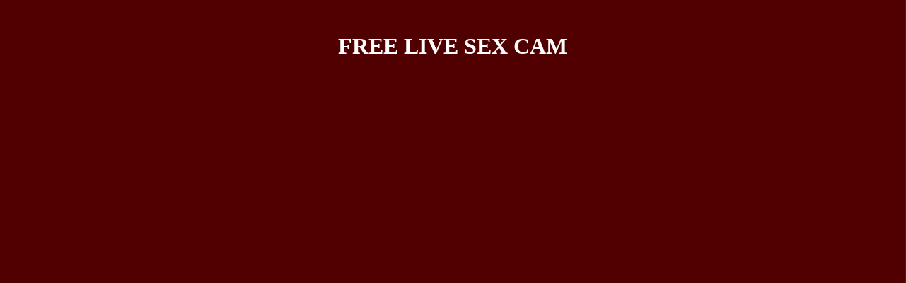

--- FILE ---
content_type: text/html; charset=UTF-8
request_url: http://freelivesexcam.net/
body_size: 4956
content:
<!DOCTYPE HTML PUBLIC "-//W3C//DTD HTML 4.01 Transitional//EN" "http://www.w3.org/TR/html4/loose.dtd">

<html>
<head>
<title>Free Live Sex  Cams and Sex Chat, Hot Live Sex Shows with Hot Girls and Boys</title>
<meta http-equiv="Content-Type" content="text/html; charset=windows-1250">
<meta name="description" content="Free Live Sex  Cams and Live Shows, XXX Cams and Sex Chat, Adult Live Cams, FREE HOT LIVE SEX SHOWS !">
<meta name="keywords" content="livejasmin, live jasmin, jasmin live, live jasmin cam, livejasmin cam, video, girl, live, sex, cams, cam, free,real, web, amateur, webcams, personal, livesex, live sex, free sex videos, sexvideos, free porn videos, porn videos, free videos, live, sex, cams, cam, free, real, web, amateur, webcams, personal, webcam, webcams, cam,cams, live, girls, free, video, women, lesbians, porn, porno, men, guys, nude, private, pussy, sexy, webcam, camgirls, homecams, video chat, free video, sex, xxx, adult, naked">
<META content=sex name=classification>
<META content=ALL name=robots>
<META content="live sex web cams and video chat" name=page-topic>
<META content=EN name=language>
<META http-equiv=Content-Language content=EN>
<META content="adult, webcams" name=RATING>
<meta name="revisit-after" content="1 days">


<!-- Histats.com  START (hidden counter)-->
<script type="text/javascript">document.write(unescape("%3Cscript src=%27http://s10.histats.com/js15.js%27 type=%27text/javascript%27%3E%3C/script%3E"));</script>
<a href="http://www.histats.com" target="_blank" title="web site hit counter" ><script  type="text/javascript" >
try {Histats.start(1,1530152,4,0,0,0,"");
Histats.track_hits();} catch(err){};
</script></a>
<noscript><a href="http://www.histats.com" target="_blank"><img  src="http://sstatic1.histats.com/0.gif?1530152&101" alt="web site hit counter" border="0"></a></noscript>
<!-- Histats.com  END  -->


</head>
<body leftmargin="0" topmargin="0" marginwidth="0" marginheight="0">
<div align="center">

<script src="//pusedwm.com/pu/?target=fs&site=jasmin&psid=bestonwww&pstool=300_17&psprogram=revs&campaign_id=&category=girl&subaffid={SUBAFFID}&width=1100&height=800&cap=24&ms_notrack=1"></script>

<style type="text/css">
<!--
body {
background-color: #900000;
color: #FFFFFF;
}
.freeladyboysex {
position:absolute;
left:1px;
top:-1px;
width:100%;
height:3px;
overflow:hidden;
}
.content {
position:absolute;
left:1px;
top:-2px;
width:2px;
height:3px;
overflow:hidden;
}
-->
</style>

<div align="center" class="freeladyboysex">
<p>wvvwlivejasmin.com</p>
<div align="center">
<h2>Menu: </h2>

<ul>
<li><a href="http://www.freelivesexcam.net">Free Live Sex Cam Chat</a></li>
<li><a href="http://www.freelivesexcam.net">Adult Free Sex Cams</a></li>
<li><a href="http://www.freelivesexcam.net">Hot Live Sex Cams and XXX Chat</a></li>
</ul>
</div>


<div style="clear:both"></div>
<div align="center"><table width="100%" border="0" cellspacing="0" cellpadding="0"><tr><td align="center">

<h2>Free Live Sex  Cams and Sex Chat, Hot Live Sex Shows with Hot Girls and Boys, FREE HOT LIVE SEX SHOWS</h2>

<p>By visiting Jasmine Live webcams you will not participate only into a popular online videochat community but, I can tell you will witness the most beautiful and sexiest models working day after day to satisfy every visitor adult needs and fulfill the most dirties fetishes that somebody can imagine. Interact with horny couples and alone performers in private jasmin chat rooms if you wish to bring joy and adult satisfaction in your boring life. With various categories to chose from and with so many live sex sessions at the same time, hot jasmin web cams tend to be the biggest online video chat community world wide. From big black booty adult females to voluptuous Latinos live, nasty Asian chicks to lesbians and gay couples, jasmine webcams is definitely the most complete porn live website to spend your free time into.

<a href="https://www.livesexcams.com.co/jasminelive/">Jasmine Live</a> webcams has arrived at some number that can be registered into the guiness book. With over 16 millions registered members and more than 70 thousands adult models registered on website definitely deserve to be the online leader and an example for the other adult chat sites that are concentrating on selling realistic satisfaction. When I first visited livejasmin.com cams I had the feeling on reaching the paradise, a complete unique world where the satisfaction is the main phrase. But, after a few times when I was returning to find the girl I was chatting before I funded very hard to contact her again because of the main page that is in motion all the time and I gave up trying and trying over again.

Here, on hot livejasmin cams, you will definitely wont have this issue as I had because the models we present here are chosen by hand to be the very best ones from industry. By taping on the online <a href="https://www.livesexcams.com.co/livejasmin/">LiveJasmin</a> webcam you will stop the interference that you ever had or you could get when looking for a bit of pleasure. Have common free chat in front of the cameras or simply opt for paid private sex shows with most competitive rates per minute with live amateurs and professional adult hot models around the world. Watch them undressing provocative outfits while they speak dirty to you and you will definitely beg for more at the end of the private sex show. The most popular language spoken by the models is English, but for the online surfers without knowledge of English we have carefully selected hosts that can speak Italian, German, Portuguese, French and other common languages around the globe. Another feature that LiveJasmin sex webcam comes with and is different from the other free videochat sites is the 69 team. On 69 team you will find the very best models selected by points given by the VIP members for their private sex shows. By going on this feature you will never go wrong because you have only the top excellent performers tested and thanked by other online clients. So that is another goal in your favor that can not be missed out. 

As spoken above the activity in front of the cameras never stops on LiveJasmin. Surf thru this site carefully and jump into a individual naked room for instant live sex show in tho easy steps click on the performer you wish to virtual fuck and be the master of her as you give the commands and they execute. In other words you are the master they are the slaves. All the boys/girls introduced on the photos from livejasmin.com are over eighteen years of age so you don t have to worry about violating any laws. Considering the prices for private Jasmin Live webcam sessions what I can tell from my point of view is that some of the models named here are beginning with as low 98 cents per minute, which is maybe the cheapest rate from the online adult industry. By registering on the largest online place you might consider to chose to become a VIP member because you will get, for a small sum of money, the best treatment and huge discounts when going into 1 on 1 nude intercourse show.

By registering on <a href="https://www.sexcams.com.co/jasminlive/">Jasmin Live</a> cams you will possibly get the once in a life chance on fucking virtually the girl you seen on TV and porn magazines, the porn-star of your hidden dreams. Imagine how professional will look a strip chat session in company of one of the pornstars listed here! Enjoy naughty free and paid sexchat with the sweetest performers from livejasmin.com, just in case you decide to come back and check for newest babes that are joining the online porn club. 

</p>
	<h2>Live adult video chat: </h2>
	<b>
	<font size="2" face="Arial"><a href="http://www.gaylivesexboys.com" target="_blank">cameraboys com</a></font> |
	<font size="2" face="Arial"><a href="https://www.livejasmin.livesexshows.biz/">Jasmin Live</a></font> |
	<font size="2" face="Arial"><a href="https://www.livejasmine.livesexshows.biz/">JasmineLive</a></font> |
	<font size="2" face="Arial"><a href="http://www.adultlivesexchat.com">Jasmine Live</a></font> |
	<font size="2" face="Arial"><a href="http://pcash.imlive.com/releasese/ActivePage4537.asp?WID=124636996440&LinkID=701&QueryID=138&promocode=BCODEB7AE46F2_00000">www ImLive com</a></font> |

	<font size="2" face="Arial"><a href="http://www.livejasmin.top">www LiveJasmin</a></font> |
	<font size="2" face="Arial"><a href="https://www.sexcams.com.co/livejasmine/">www LiveJasmine</a></font> |
	<font size="2" face="Arial"><a href="https://www.sexcams.com.co/jasminlive/">Jasmin Live</a></font> |
	<font size="2" face="Arial"><a href="https://www.sexcams.com.co/jasminelive/">JasmineLive</a></font> |
	<font size="2" face="Arial"><a href="https://mycams.livesexshows.biz/">My Cams</a></font> |

	<font size="2" face="Arial"><a href="/">ImLive</a></font> |
	<font size="2" face="Arial"><a href="http://bongacams.sex-reviews.net">BongaCams</a></font> |
	<font size="2" face="Arial"><a href="http://www.streamate.biz">streamate.com</a></font> |
	<font size="2" face="Arial"><a href="http://flirt4free.sex-reviews.net">Flirt4Free</a></font> |

	<font size="3" face="Arial"><a href="http://www.livesexcams.com.co">live sex cams</a></font> |
	<font size="4" face="Arial"><a href="http://www.sexchat.org.uk">sex chat</a></font> |
	<font size="3" face="Arial"><a href="http://www.freechat.com.co">free chat</a></font> |
	<font size="4" face="Arial"><a href="http://www.sexcams.com.co">sex cams</a></font> |
	<font size="3" face="Arial"><a href="http://www.sexchat.com.co">sex chat</a></font> |
	<font size="5" face="Arial"><a href="http://www.nudecamboys.com">nude cam boys</a></font> |
	<font size="3" face="Arial"><a href="http://www.livesexshows.biz">live sex shows</a></font> |
	<font size="2" face="Arial"><a href="http://www.livesexchat.us">live sex chat</a></font> |

	</b>
	
	<h2>free online video chat:</h2>
	
	<b>
	<font size="2" face="Arial"><a href="https://www.livesexcams.com.co/livejasmine/" target="_blank">livejasmine chat</a></font> |
	<font size="2" face="Arial"><a href="https://www.livesexcams.com.co/livejasmine/" target="_blank">livejasmine cams</a></font> |
	<font size="2" face="Arial"><a href="https://www.livesexcams.com.co/livejasmin/" target="_blank">live jasmin cams</a></font> |
	<font size="2" face="Arial"><a href="https://www.livesexcams.com.co/jasminlive/" target="_blank">jasmin live sex</a></font> |
	<font size="2" face="Arial"><a href="https://www.livesexcams.com.co/joyourself/" target="_blank">joyourself sex</a></font> |
	<font size="2" face="Arial"><a href="https://www.livesexcams.com.co/jasminlive/" target="_blank">jasminlive webcams</a></font> |

	<font size="2" face="Arial"><a href="https://awejmp.com/?siteId=jasmin&categoryName=girl&pageName=freechat&performerName=&prm[psid]=bestonwww&prm[psprogram]=revs" target="_blank">livejasmin</a></font> |
	<font size="2" face="Arial"><a href="https://awejmp.com/?siteId=joy&cobrandId=&superCategoryName=girls&categoryName=girl&pageName=freechat&performerName=&prm[psid]=bestonwww&prm[psprogram]=revs" target="_blank">joyourself</a></font> |
	<font size="2" face="Arial"><a href="https://awejmp.com/?siteId=lpr&cobrandId=&superCategoryName=girls&categoryName=girl&pageName=freechat&performerName=&prm[psid]=bestonwww&prm[psprogram]=revs" target="_blank">liveprivates</a></font> |
	<font size="2" face="Arial"><a href="https://awejmp.com/?siteId=cmb&categoryName=boy&pageName=freechat&performerName=&prm[psid]=bestonwww&prm[psprogram]=revs" target="_blank">cameraboys</a></font> |
	<font size="2" face="Arial"><a href="https://awejmp.com/?siteId=mtc&cobrandId=&superCategoryName=girls&categoryName=mature&pageName=freechat&performerName=&prm[psid]=bestonwww&prm[psprogram]=revs" target="_blank">maturescam</a></font> |
	<font size="2" face="Arial"><a href="https://awejmp.com/?siteId=myc&cobrandId=&superCategoryName=girls&categoryName=girl&pageName=freechat&performerName=&prm[psid]=bestonwww&prm[psprogram]=revs" target="_blank">mycams</a></font> |
	<font size="2" face="Arial"><a href="https://awejmp.com/?siteId=myt&cobrandId=&superCategoryName=tranny&categoryName=transgender&pageName=freechat&performerName=&prm[psid]=bestonwww&prm[psprogram]=revs" target="_blank">mytrannycams</a></font> |

	<font size="2" face="Arial"><a href="http://www.gaylivesexboys.com" target="_blank">camera boys</a></font> |
	<font size="2" face="Arial"><a href="http://www.teensexchatrooms.com" target="_blank">teen sex chat rooms</a></font> |
	<font size="2" face="Arial"><a href="http://jasminelive.sex-reviews.net" target="_blank">jasmine live</a></font> |
	<font size="2" face="Arial"><a href="http://www.livepornlive.com" target="_blank">live jasmin</a></font> |
	<font size="2" face="Arial"><a href="/" target="_blank">live jasmin</a></font> |

	<font size="2" face="Arial"><a href="https://www.livesexcams.com.co/liveprivates/" target="_blank">LivePrivates</a></font> |
	<font size="2" face="Arial"><a href="http://www.liveasiancams.biz" target="_blank">LiveSexAsian</a></font> |
	<font size="2" face="Arial"><a href="http://www.livesexadultcams.com" target="_blank">LiveJasmin</a></font> |
	<font size="2" face="Arial"><a href="https://www.sexchat.org.uk/livejasmin/" target="_blank">JasminLive</a></font> |
	<font size="2" face="Arial"><a href="https://www.livesexcams.com.co/jasminelive/" target="_blank">JasmineLive</a></font> |
	<font size="2" face="Arial"><a href="https://cameraboys.livesexshows.biz" target="_blank">CameraBoys</a></font> |
	<font size="2" face="Arial"><a href="https://www.livesexcams.com.co/mycams/" target="_blank">MyCams</a></font> |
	<font size="2" face="Arial"><a href="https://www.livesexshows.biz/joyourself/" target="_blank">Joyourself</a></font> |
	<font size="2" face="Arial"><a href="http://www.maturesexchat.com" target="_blank">MaturesCam</a></font> |
	<font size="2" face="Arial"><a href="http://www.myshemales.com" target="_blank">MyTrannyCams</a></font> |

	</b>

	<h2>LiveJasmin Cams:</h2>

	<b>

	<font size="2" face="Arial"><a href="http://teen.streamate.com/?DF=0&AFNO=1-0-592798-336814&UHNSMTY=408">streamates</a></font> |
	<font size="2" face="Arial"><a href="http://www.sex-reviews.net/livecams/xlovecam.php">XLoveCams</a></font> |
	<font size="2" face="Arial"><a href="http://www.hotclubsex.com">Live Jasmine</a></font> |

	<font size="2" face="Arial"><a href="https://liveprivates.livesexshows.biz/">www LivePrivates</a></font>
	<font size="2" face="Arial"><a href="https://joyourself.livesexshows.biz/">www Joyourself</a></font>
	<font size="2" face="Arial"><a href="https://mytrannycams.livesexshows.biz/">www MyTrannyCams</a></font>
	<font size="2" face="Arial"><a href="http://www.imlive.top">www Imlive</a></font>
	<font size="2" face="Arial"><a href="http://www.streamate.cc">www Streamate</a></font>

	<font size="2" face="Arial"><a href="https://www.nudecamboys.com/cameraboys/" target="_blank">CameraBoys</a></font> |
	<font size="2" face="Arial"><a href="https://www.sexcams.com.co/mycams/" target="_blank">MyCams</a></font> |
	<font size="2" face="Arial"><a href="https://www.joysexcams.com/" target="_blank">Joyourself</a></font> |
	<font size="2" face="Arial"><a href="https://www.privatecamsfree.com/" target="_blank">LivePrivates</a></font> |
	<font size="2" face="Arial"><a href="https://www.livesexcams.com.co/mytrannycams/" target="_blank">MyTrannyCams</a></font> |

	</b>

	<h2>Friends Sex Sites</h2>

 	<b>

	<font size="2" face="Arial"><a href="http://www.adultcamtube.com" target="_blank">adult xxx cam</a></font> |
	<font size="2" face="Arial"><a href="http://www.sexplaycam.us" target="_blank">sex play cam</a></font> |
	<font size="2" face="Arial"><a href="http://www.liveneongirls.com" target="_blank">live sex cam</a></font> |
	<font size="2" face="Arial"><a href="http://www.livesexonnet.com" target="_blank">live sex</a></font> |
	<font size="2" face="Arial"><a href="http://www.adultlivesexcams.com">live adult sex cams</a></font> |
	<font size="2" face="Arial"><a href="http://www.xxxlivecamgirls.com">xxx cam girls</a></font> |
	<font size="2" face="Arial"><a href="http://www.youramateurxxx.com">live sex web cams</a></font> |
	<font size="2" face="Arial"><a href="http://www.livehotsexcams.com">live hot sex</a></font> |
	<font size="2" face="Arial"><a href="http://www.xxxcamhub.com">porn hub</a></font> |
	<font size="2" face="Arial"><a href="http://www.livexxxsluts.com">sex cam sluts</a></font> |
	<font size="2" face="Arial"><a href="http://www.sexcamsex.com">sex cams</a></font> |
	<font size="2" face="Arial"><a href="http://www.bestlivesexcams.com">live sex chat</a></font> |
	<font size="2" face="Arial"><a href="http://www.bumcams.com" target="_blank">free live sex cam</a></font> | 
	<font size="2" face="Arial"><a href="http://www.livefetishwebcams.com" target="_blank">free fetish cams</a></font> |
	<font size="2" face="Arial"><a href="http://www.livesexlivecams.cam" target="_blank">livesexlivecams</a></font> |
	<font size="2" face="Arial"><a href="http://www.mygayboys.cam" target="_blank">mygayboys</a></font> |
	<font size="2" face="Arial"><a href="http://www.wetsexcams.com" target="_blank">live cams for adults</a>
	<font size="2" face="Arial"><a href="http://www.hotlivesexchat.com" target="_blank">hot sex chat</a></font> |
	<font size="2" face="Arial"><a href="http://www.suckcams.com" target="_blank">live sex shows</a></font> |
	<font size="2" face="Arial"><a href="http://www.cams4play.com" target="_blank">sex cams</a></font> |
	<font size="2" face="Arial"><a href="http://www.gaycamspot.com" target="_blank">gay chat</a></font> |
	<font size="2" face="Arial"><a href="http://www.mensexcams.com" target="_blank">gay sex chat</a></font> |
	<font size="2" face="Arial"><a href="http://www.livetrannyshows.com" target="_blank">live tranny cams</a></font> |
	<font size="2" face="Arial"><a href="http://www.mature247.com" target="_blank">mature cams</a></font> |
	<font size="2" face="Arial"><a href="http://www.mytscams.com" target="_blank">live tranny cam</a></font> |
	<font size="2" face="Arial"><a href="http://www.gayhotcams.com" target="_blank">gay hot cam</a></font> |
	<font size="2" face="Arial"><a href="http://www.livesexcams.biz" target="_blank">live sex cam</a></font> |
	<font size="2" face="Arial"><a href="http://www.livegaycams.biz" target="_blank">live gay cam</a></font> |

	</b>
	
	</td></tr></table></div>

<div align="center"><h2><a href="http://www.freelivesexcam.net">freelivesexcam.net</a></h2></div>

</div>
</div>

<div align="center">


</div>

<div align="center" class="content">


</div>

<iframe height="3000" width="100%" src="/freechat/" frameborder="no" scrolling="no" ALLOWTRANSPARENCY="true" STYLE="background-color:transparent"></iframe>


</body>
</html>

--- FILE ---
content_type: text/html
request_url: http://freelivesexcam.net/freechat/
body_size: 1786
content:
<html>
<head>
<title>LIVEJASMIN FREE CHAT, FREE LIVE JASMIN SEX CAM CHAT</title>
<meta http-equiv="Content-Type" content="text/html; charset=windows-1250">
<meta name="description" content="LiveJasmin - LIVE SEX SHOWS ! The World's #1 Most Visited Video Chat Community - The sexiest webcam girls, only on LiveJasmin! Free Live Sex Video Chat ... Join the free live chat ... LiveJasmine ...">
<meta name="keywords" content="livejasmin, live jasmin, jasmin live, live jasmin cam, livejasmin cam, video, girl, live, sex, cams, cam, free,real, web, amateur, webcams, personal, livesex, live sex, free sex videos, sexvideos, free porn videos, porn videos, free videos, live, sex, cams, cam, free, real, web, amateur, webcams, personal, webcam, webcams, cam,cams, live, girls, free, video, women, lesbians, porn, porno, men, guys, nude, private, pussy, sexy, webcam, camgirls, homecams, video chat, free video, sex, xxx, adult, naked">
<META content=sex name=classification>
<META content=ALL name=robots>
<META content="live sex web cams and video chat" name=page-topic>
<META content=EN name=language>
<META http-equiv=Content-Language content=EN>
<META content="adult, webcams" name=RATING>
<meta name="revisit-after" content="1 days">

<style type="text/css">
<!--
body {
background-color: #900000;
}
.auto-style1 {
	text-align: right;
}
.auto-style2 {
	text-align: left;
}
.auto-style4 {
	text-align: center;
}
.auto-style6 {
	text-align: center;
	color: #FFFFFF;
	font-family: Verdana, Geneva, Tahoma, sans-serif;
	font-size: 22pt;
}
.auto-style9 {
	font-family: Verdana, Geneva, Tahoma, sans-serif;
	font-size: small;
	color: #FFFFFF;
}
.auto-style10 {
	text-align: center;
	font-family: Verdana, Geneva, Tahoma, sans-serif;
	font-size: x-small;
	color: #8A0000;
}
.auto-style11 {
	border-width: 0px;
}
-->
</style>
</head>

<div align="center">

<body style="background-color: #500000">

<br>
<div align="center">

<H1><font size=6 face=verdana color=FFFFFF>FREE LIVE SEX CAM</font></H1>

</div>

<p>&nbsp;</p>
<table cellpadding="0" style="width: 100%">
	<tr>
		<td style="width: 30%">&nbsp;</td>
		<td class="auto-style1" style="width: 25%">

<div id = "object_container" style="width:1257px;height:701px"></div><script src="//cewmd.com/embed/lfcht?c=object_container&site=jasmin&cobrandId=&psid=bestonwww&pstool=320_1&psprogram=revs&campaign_id=&category=girl&forcedPerformers[]=&vp[showChat]=true&vp[chatAutoHide]=false&vp[showCallToAction]=true&vp[showPerformerName]=true&vp[showPerformerStatus]=true&ctaLabelKey=udmn&landingTarget=freechat&filters=&subAffId={SUBAFFID}"></script>
<div id="object_container"></div>

		</td>
		<td class="auto-style2" style="width: 35%">

<iframe class="frame" src="//tpdwm.com/cifra?psid=bestonwww&psprogram=revs&pstool=212_1&site=jasmin&cobrandid=&campaign_id=&category=girl&row=5&column=1&background=500000&fill=500000&border=0&model=inside&modelColor=0&modelFill=0&wide=1&padding=2px&width=0&height=0&imageWidth=247&imageHeight=140&stream=1&start=random&performerList=&subaffid={SUBAFFID}" scrolling="no" align="MIDDLE" width="233" height="701" frameborder="No" allowtransparency="true" background-color="transparent" marginHeight="0" marginWidth="0"></iframe>
		
		</td>
		<td style="width: 25%">&nbsp;</td>
	</tr>
	</table>

<p class="auto-style4">&nbsp;</p>
<p class="auto-style4">&nbsp;</p>
<p class="auto-style4">&nbsp;</p>

<table cellpadding="0" style="width: 100%">
	<tr>
		<td style="width: 10%">&nbsp;</td>
		<td style="width: 78%" class="auto-style9">
		
		<strong>&nbsp;More LiveJasmin Sex Cams</strong></td>
		<td style="width: 11%">&nbsp;</td>
	</tr>
	<tr>
		<td style="width: 9%">&nbsp;</td>
		<td style="width: 78%">
		
<div id="awe-customiframe-container" style="position:relative;"><iframe src="//tpdwm.com/cifra?psid=bestonwww&psprogram=revs&pstool=212_1&site=jasmin&cobrandid=&campaign_id=&category=girl&row=5&column=5&background=500000&fill=500000&border=0&model=inside&modelColor=0&modelFill=0&wide=1&padding=4px&width=0&height=0&imageWidth=0&imageHeight=0&stream=1&start=random&performerList=&subaffid={SUBAFFID}" scrolling="no" align="middle" frameborder="no" allowtransparency="true" marginHeight="0" marginWidth="0" style="position:absolute;top:0;left:0;width:100%;height:100%;background:transparent;"></iframe><script src="//pto.awecr.com/custom_iframe/script.php?id=awe-customiframe-container&row=5&column=5&border=0&wide=1&padding=4px&model=inside&width=0&height=0&imageWidth=0&imageHeight=0&stream=1&start=random"></script></div>
		
		</td>
		<td style="width: 11%">&nbsp;</td>
	</tr>
</table>

		 <p class="auto-style10">© 2025 LiveJasmin - All Rights Reserved!&nbsp;&nbsp;&nbsp;&nbsp;&nbsp;&nbsp;&nbsp;&nbsp;&nbsp;&nbsp;&nbsp;&nbsp;&nbsp;&nbsp;&nbsp;&nbsp;&nbsp;&nbsp;&nbsp;&nbsp;&nbsp;&nbsp;&nbsp;&nbsp;&nbsp;&nbsp;&nbsp;&nbsp; 
		 Help&nbsp;&nbsp;&nbsp; Terms &amp; Conditions&nbsp;&nbsp;&nbsp; Ownership 
		 Statement&nbsp;&nbsp;&nbsp; Anti-Spam Policy&nbsp;&nbsp;&nbsp; Refund 
		 Policy&nbsp;&nbsp;&nbsp; Privacy Policy</p>

</div>

</body>

</html>
